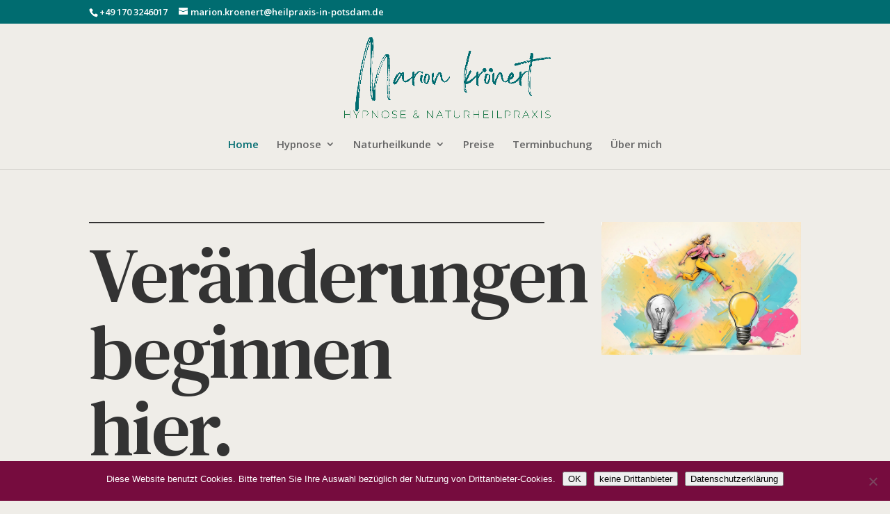

--- FILE ---
content_type: text/css
request_url: https://www.heilpraxis-in-potsdam.de/wp-content/et-cache/2535/et-core-unified-deferred-2535.min.css?ver=1761571674
body_size: 1706
content:
.et_pb_section_0.et_pb_section,.et_pb_section_1.et_pb_section,.et_pb_section_2.et_pb_section,.et_pb_section_3.et_pb_section,.et_pb_section_4.et_pb_section{background-color:#efede8!important}.et_pb_heading_0 .et_pb_heading_container h1,.et_pb_heading_0 .et_pb_heading_container h2,.et_pb_heading_0 .et_pb_heading_container h3,.et_pb_heading_0 .et_pb_heading_container h4,.et_pb_heading_0 .et_pb_heading_container h5,.et_pb_heading_0 .et_pb_heading_container h6,.et_pb_text_0 h1,.et_pb_text_2 h1,.et_pb_text_3 h1,.et_pb_text_4 h1,.et_pb_text_5 h1,.et_pb_text_7 h1,.et_pb_text_8 h1,.et_pb_text_9 h1,.et_pb_text_10 h1,.et_pb_text_11 h1{font-family:'DM Serif Text',Georgia,"Times New Roman",serif;font-size:110px;letter-spacing:-0.02em}.et_pb_heading_0{border-top-width:2px;padding-top:20px!important;max-width:700px!important}.et_pb_image_0{text-align:left;margin-left:0}.et_pb_image_1 .et_pb_image_wrap{border-radius:500px 500px 500px 500px;overflow:hidden;border-width:6px}.et_pb_image_1 .et_pb_image_wrap img{height:703px;max-height:1000px;width:auto}.et_pb_image_1{width:100%;text-align:left;margin-left:0}.et_pb_divider_0{background-color:#f2a094;border-radius:500px 500px 500px 500px;overflow:hidden;height:90px;position:absolute!important;bottom:0px;top:auto;left:0px;right:auto}.et_pb_text_0{line-height:1.8em;line-height:1.8em;width:100%}.et_pb_text_0.et_pb_text a,.et_pb_text_2.et_pb_text a,.et_pb_text_3.et_pb_text a,.et_pb_text_4.et_pb_text a,.et_pb_text_5.et_pb_text a,.et_pb_text_6.et_pb_text a,.et_pb_text_7.et_pb_text a,.et_pb_text_8.et_pb_text a,.et_pb_text_9.et_pb_text a,.et_pb_text_11.et_pb_text a{color:#f2a094!important}.et_pb_text_0.et_pb_text blockquote,.et_pb_text_2.et_pb_text,.et_pb_text_2.et_pb_text blockquote,.et_pb_text_3.et_pb_text,.et_pb_text_3.et_pb_text blockquote,.et_pb_text_4.et_pb_text,.et_pb_text_4.et_pb_text blockquote,.et_pb_text_5.et_pb_text blockquote,.et_pb_text_7.et_pb_text blockquote,.et_pb_text_8.et_pb_text blockquote,.et_pb_text_9.et_pb_text blockquote,.et_pb_text_10.et_pb_text blockquote,.et_pb_text_11.et_pb_text blockquote{color:#164e4e!important}.et_pb_text_0 blockquote,.et_pb_text_2 blockquote,.et_pb_text_3 blockquote,.et_pb_text_4 blockquote,.et_pb_text_5 blockquote,.et_pb_text_6 blockquote,.et_pb_text_7 blockquote,.et_pb_text_8 blockquote,.et_pb_text_9 blockquote,.et_pb_text_10 blockquote,.et_pb_text_11 blockquote{font-family:'DM Serif Text',Georgia,"Times New Roman",serif;font-size:24px;line-height:1.4em;border-color:#f2a094}.et_pb_text_0 h2,.et_pb_text_2 h2,.et_pb_text_3 h2,.et_pb_text_4 h2,.et_pb_text_5 h2,.et_pb_text_7 h2,.et_pb_text_8 h2,.et_pb_text_9 h2,.et_pb_text_10 h2,.et_pb_text_11 h2{font-family:'DM Serif Text',Georgia,"Times New Roman",serif;font-size:56px;line-height:1.2em}.et_pb_text_0 h3,.et_pb_text_2 h3,.et_pb_text_3 h3,.et_pb_text_4 h3,.et_pb_text_5 h3,.et_pb_text_7 h3,.et_pb_text_8 h3,.et_pb_text_9 h3,.et_pb_text_10 h3,.et_pb_text_11 h3{font-family:'DM Serif Text',Georgia,"Times New Roman",serif;font-size:36px;line-height:1.2em}.et_pb_text_0 h4,.et_pb_text_2 h4,.et_pb_text_3 h4,.et_pb_text_4 h4,.et_pb_text_5 h4,.et_pb_text_7 h4,.et_pb_text_8 h4,.et_pb_text_9 h4,.et_pb_text_10 h4,.et_pb_text_11 h4{font-family:'DM Serif Text',Georgia,"Times New Roman",serif;font-size:24px;line-height:1.3em}.et_pb_text_0 h5,.et_pb_text_2 h5,.et_pb_text_3 h5,.et_pb_text_4 h5,.et_pb_text_5 h5,.et_pb_text_7 h5,.et_pb_text_8 h5,.et_pb_text_9 h5,.et_pb_text_10 h5,.et_pb_text_11 h5{font-family:'Montserrat',Helvetica,Arial,Lucida,sans-serif;font-weight:700;font-size:18px;line-height:1.4em}.et_pb_text_0 h6,.et_pb_text_2 h6,.et_pb_text_3 h6,.et_pb_text_4 h6,.et_pb_text_5 h6,.et_pb_text_7 h6,.et_pb_heading_9 .et_pb_heading_container h1,.et_pb_heading_9 .et_pb_heading_container h2,.et_pb_heading_9 .et_pb_heading_container h3,.et_pb_heading_9 .et_pb_heading_container h4,.et_pb_heading_9 .et_pb_heading_container h5,.et_pb_heading_9 .et_pb_heading_container h6,.et_pb_text_8 h6,.et_pb_heading_10 .et_pb_heading_container h1,.et_pb_heading_10 .et_pb_heading_container h2,.et_pb_heading_10 .et_pb_heading_container h3,.et_pb_heading_10 .et_pb_heading_container h4,.et_pb_heading_10 .et_pb_heading_container h5,.et_pb_heading_10 .et_pb_heading_container h6,.et_pb_text_9 h6,.et_pb_heading_11 .et_pb_heading_container h1,.et_pb_heading_11 .et_pb_heading_container h2,.et_pb_heading_11 .et_pb_heading_container h3,.et_pb_heading_11 .et_pb_heading_container h4,.et_pb_heading_11 .et_pb_heading_container h5,.et_pb_heading_11 .et_pb_heading_container h6,.et_pb_text_10 h6,.et_pb_text_11 h6{font-family:'Montserrat',Helvetica,Arial,Lucida,sans-serif;font-weight:700;font-size:16px;line-height:1.4em}.et_pb_heading_1 .et_pb_heading_container h1,.et_pb_heading_1 .et_pb_heading_container h2,.et_pb_heading_1 .et_pb_heading_container h3,.et_pb_heading_1 .et_pb_heading_container h4,.et_pb_heading_1 .et_pb_heading_container h5,.et_pb_heading_1 .et_pb_heading_container h6{font-family:'DM Serif Text',Georgia,"Times New Roman",serif;font-size:56px;color:#164e4e!important;line-height:1.2em;text-align:center}.et_pb_heading_1,.et_pb_heading_5,.et_pb_heading_6,.et_pb_heading_7,.et_pb_heading_8{margin-bottom:10px!important}.et_pb_heading_2 .et_pb_heading_container h1,.et_pb_heading_2 .et_pb_heading_container h2,.et_pb_heading_2 .et_pb_heading_container h3,.et_pb_heading_2 .et_pb_heading_container h4,.et_pb_heading_2 .et_pb_heading_container h5,.et_pb_heading_2 .et_pb_heading_container h6,.et_pb_heading_3 .et_pb_heading_container h1,.et_pb_heading_3 .et_pb_heading_container h2,.et_pb_heading_3 .et_pb_heading_container h3,.et_pb_heading_3 .et_pb_heading_container h4,.et_pb_heading_3 .et_pb_heading_container h5,.et_pb_heading_3 .et_pb_heading_container h6,.et_pb_heading_4 .et_pb_heading_container h1,.et_pb_heading_4 .et_pb_heading_container h2,.et_pb_heading_4 .et_pb_heading_container h3,.et_pb_heading_4 .et_pb_heading_container h4,.et_pb_heading_4 .et_pb_heading_container h5,.et_pb_heading_4 .et_pb_heading_container h6{font-family:'DM Serif Text',Georgia,"Times New Roman",serif;font-size:24px;color:#164e4e!important;line-height:1.3em}.et_pb_heading_2,.et_pb_heading_3,.et_pb_heading_4,.et_pb_heading_9,.et_pb_heading_10,.et_pb_heading_11{margin-bottom:0px!important}.et_pb_text_2,.et_pb_text_3,.et_pb_text_4,.et_pb_text_5,.et_pb_text_6,.et_pb_text_7,.et_pb_text_8,.et_pb_text_9,.et_pb_text_10,.et_pb_text_11{line-height:1.8em;line-height:1.8em}.et_pb_button_0_wrapper .et_pb_button_0,.et_pb_button_0_wrapper .et_pb_button_0:hover,.et_pb_button_1_wrapper .et_pb_button_1,.et_pb_button_1_wrapper .et_pb_button_1:hover,.et_pb_button_2_wrapper .et_pb_button_2,.et_pb_button_2_wrapper .et_pb_button_2:hover,.et_pb_button_3_wrapper .et_pb_button_3,.et_pb_button_3_wrapper .et_pb_button_3:hover,.et_pb_button_4_wrapper .et_pb_button_4,.et_pb_button_4_wrapper .et_pb_button_4:hover{padding-top:14px!important;padding-right:24px!important;padding-bottom:14px!important;padding-left:24px!important}body #page-container .et_pb_section .et_pb_button_0,body #page-container .et_pb_section .et_pb_button_1,body #page-container .et_pb_section .et_pb_button_2,body #page-container .et_pb_section .et_pb_button_3{color:#164e4e!important;border-color:#164e4e;border-radius:6px;letter-spacing:0.06em;font-size:14px;font-family:'Montserrat',Helvetica,Arial,Lucida,sans-serif!important;font-weight:700!important;text-transform:uppercase!important;background-color:RGBA(255,255,255,0)}body #page-container .et_pb_section .et_pb_button_0:after,body #page-container .et_pb_section .et_pb_button_1:after,body #page-container .et_pb_section .et_pb_button_2:after,body #page-container .et_pb_section .et_pb_button_3:after,body #page-container .et_pb_section .et_pb_button_4:after{font-size:1.6em}body.et_button_custom_icon #page-container .et_pb_button_0:after,body.et_button_custom_icon #page-container .et_pb_button_1:after,body.et_button_custom_icon #page-container .et_pb_button_2:after,body.et_button_custom_icon #page-container .et_pb_button_3:after,body.et_button_custom_icon #page-container .et_pb_button_4:after{font-size:14px}.et_pb_button_0,.et_pb_button_0:after,.et_pb_button_1,.et_pb_button_1:after,.et_pb_button_2,.et_pb_button_2:after,.et_pb_button_3,.et_pb_button_3:after,.et_pb_button_4,.et_pb_button_4:after{transition:all 300ms ease 0ms}.et_pb_image_2 .et_pb_image_wrap{border-radius:500px 500px 500px 500px;overflow:hidden}.et_pb_image_2{max-width:200px;text-align:center}.et_pb_heading_5 .et_pb_heading_container h1,.et_pb_heading_5 .et_pb_heading_container h2,.et_pb_heading_5 .et_pb_heading_container h3,.et_pb_heading_5 .et_pb_heading_container h4,.et_pb_heading_5 .et_pb_heading_container h5,.et_pb_heading_5 .et_pb_heading_container h6{font-family:'Montserrat',Helvetica,Arial,Lucida,sans-serif;font-weight:700;text-transform:uppercase;font-size:14px;color:#164e4e!important;letter-spacing:0.08em;line-height:1.8em;text-align:center}.et_pb_heading_6 .et_pb_heading_container h1,.et_pb_heading_6 .et_pb_heading_container h2,.et_pb_heading_6 .et_pb_heading_container h3,.et_pb_heading_6 .et_pb_heading_container h4,.et_pb_heading_6 .et_pb_heading_container h5,.et_pb_heading_6 .et_pb_heading_container h6,.et_pb_heading_8 .et_pb_heading_container h1,.et_pb_heading_8 .et_pb_heading_container h2,.et_pb_heading_8 .et_pb_heading_container h3,.et_pb_heading_8 .et_pb_heading_container h4,.et_pb_heading_8 .et_pb_heading_container h5,.et_pb_heading_8 .et_pb_heading_container h6{font-family:'DM Serif Text',Georgia,"Times New Roman",serif;font-size:56px;line-height:1.2em;text-align:center}.et_pb_row_6{background-color:#164e4e}.et_pb_row_6.et_pb_row{padding-top:60px!important;padding-right:60px!important;padding-bottom:60px!important;padding-left:60px!important;padding-top:60px;padding-right:60px;padding-bottom:60px;padding-left:60px}.et_pb_row_6,body #page-container .et-db #et-boc .et-l .et_pb_row_6.et_pb_row,body.et_pb_pagebuilder_layout.single #page-container #et-boc .et-l .et_pb_row_6.et_pb_row,body.et_pb_pagebuilder_layout.single.et_full_width_page #page-container #et-boc .et-l .et_pb_row_6.et_pb_row{max-width:1200px}.et_pb_heading_7 .et_pb_heading_container h1,.et_pb_heading_7 .et_pb_heading_container h2,.et_pb_heading_7 .et_pb_heading_container h3,.et_pb_heading_7 .et_pb_heading_container h4,.et_pb_heading_7 .et_pb_heading_container h5,.et_pb_heading_7 .et_pb_heading_container h6,.et_pb_text_6 h2{font-family:'DM Serif Text',Georgia,"Times New Roman",serif;font-size:56px;color:#FFFFFF!important;line-height:1.2em}.et_pb_image_3{max-width:260px;text-align:left;margin-left:0}.et_pb_text_6.et_pb_text,.et_pb_text_6.et_pb_text blockquote{color:#FFFFFF!important}.et_pb_text_6 h1{font-family:'DM Serif Text',Georgia,"Times New Roman",serif;font-size:110px;color:#FFFFFF!important;letter-spacing:-0.02em}.et_pb_text_6 h3{font-family:'DM Serif Text',Georgia,"Times New Roman",serif;font-size:36px;color:#FFFFFF!important;line-height:1.2em}.et_pb_text_6 h4{font-family:'DM Serif Text',Georgia,"Times New Roman",serif;font-size:24px;color:#FFFFFF!important;line-height:1.3em}.et_pb_text_6 h5{font-family:'Montserrat',Helvetica,Arial,Lucida,sans-serif;font-weight:700;font-size:18px;color:#FFFFFF!important;line-height:1.4em}.et_pb_text_6 h6{font-family:'Montserrat',Helvetica,Arial,Lucida,sans-serif;font-weight:700;font-size:16px;color:#FFFFFF!important;line-height:1.4em}body #page-container .et_pb_section .et_pb_button_4{color:#164e4e!important;border-width:0px!important;border-radius:6px;letter-spacing:0.06em;font-size:14px;font-family:'Montserrat',Helvetica,Arial,Lucida,sans-serif!important;font-weight:700!important;text-transform:uppercase!important;background-color:#FFFFFF}.et_pb_text_10.et_pb_text a{color:#666666!important}.et_pb_row_9{border-top-width:2px;border-color:#000000}.et_pb_row_9.et_pb_row{margin-top:30px!important}.et_pb_column_6,.et_pb_column_7,.et_pb_column_8{border-width:1px;border-color:#f2a094;padding-top:40px;padding-right:40px;padding-bottom:40px;padding-left:40px}.et_pb_image_1.et_pb_module{margin-left:auto!important;margin-right:0px!important}.et_pb_text_0.et_pb_module{margin-left:auto!important;margin-right:auto!important}@media only screen and (min-width:981px){.et_pb_divider_0{width:90px}}@media only screen and (max-width:980px){.et_pb_heading_0 .et_pb_heading_container h1,.et_pb_heading_0 .et_pb_heading_container h2,.et_pb_heading_0 .et_pb_heading_container h3,.et_pb_heading_0 .et_pb_heading_container h4,.et_pb_heading_0 .et_pb_heading_container h5,.et_pb_heading_0 .et_pb_heading_container h6,.et_pb_text_0 h1,.et_pb_text_2 h1,.et_pb_text_3 h1,.et_pb_text_4 h1,.et_pb_text_5 h1,.et_pb_text_6 h1,.et_pb_text_7 h1,.et_pb_text_8 h1,.et_pb_text_9 h1,.et_pb_text_10 h1,.et_pb_text_11 h1{font-size:40px}.et_pb_heading_0,.et_pb_row_9{border-top-width:2px}.et_pb_image_0 .et_pb_image_wrap img,.et_pb_image_1 .et_pb_image_wrap img,.et_pb_image_2 .et_pb_image_wrap img,.et_pb_image_3 .et_pb_image_wrap img{width:auto}.et_pb_divider_0{height:90px;width:90px}.et_pb_text_0,.et_pb_text_0 h6,.et_pb_text_2 h6,.et_pb_text_3 h6,.et_pb_text_4 h6,.et_pb_text_5,.et_pb_text_5 h6,.et_pb_text_6,.et_pb_text_6 h6,.et_pb_text_7 h6,.et_pb_heading_9 .et_pb_heading_container h1,.et_pb_heading_9 .et_pb_heading_container h2,.et_pb_heading_9 .et_pb_heading_container h3,.et_pb_heading_9 .et_pb_heading_container h4,.et_pb_heading_9 .et_pb_heading_container h5,.et_pb_heading_9 .et_pb_heading_container h6,.et_pb_text_8 h6,.et_pb_heading_10 .et_pb_heading_container h1,.et_pb_heading_10 .et_pb_heading_container h2,.et_pb_heading_10 .et_pb_heading_container h3,.et_pb_heading_10 .et_pb_heading_container h4,.et_pb_heading_10 .et_pb_heading_container h5,.et_pb_heading_10 .et_pb_heading_container h6,.et_pb_text_9 h6,.et_pb_heading_11 .et_pb_heading_container h1,.et_pb_heading_11 .et_pb_heading_container h2,.et_pb_heading_11 .et_pb_heading_container h3,.et_pb_heading_11 .et_pb_heading_container h4,.et_pb_heading_11 .et_pb_heading_container h5,.et_pb_heading_11 .et_pb_heading_container h6,.et_pb_text_10 h6,.et_pb_text_11 h6{font-size:15px}.et_pb_text_0 blockquote,.et_pb_text_2 blockquote,.et_pb_text_3 blockquote,.et_pb_text_4 blockquote,.et_pb_text_5 blockquote,.et_pb_text_6 blockquote,.et_pb_text_7 blockquote,.et_pb_text_8 blockquote,.et_pb_text_9 blockquote,.et_pb_text_10 blockquote,.et_pb_text_11 blockquote{font-size:18px}.et_pb_text_0 h2,.et_pb_heading_1 .et_pb_heading_container h1,.et_pb_heading_1 .et_pb_heading_container h2,.et_pb_heading_1 .et_pb_heading_container h3,.et_pb_heading_1 .et_pb_heading_container h4,.et_pb_heading_1 .et_pb_heading_container h5,.et_pb_heading_1 .et_pb_heading_container h6,.et_pb_text_2 h2,.et_pb_text_3 h2,.et_pb_text_4 h2,.et_pb_heading_6 .et_pb_heading_container h1,.et_pb_heading_6 .et_pb_heading_container h2,.et_pb_heading_6 .et_pb_heading_container h3,.et_pb_heading_6 .et_pb_heading_container h4,.et_pb_heading_6 .et_pb_heading_container h5,.et_pb_heading_6 .et_pb_heading_container h6,.et_pb_text_5 h2,.et_pb_heading_7 .et_pb_heading_container h1,.et_pb_heading_7 .et_pb_heading_container h2,.et_pb_heading_7 .et_pb_heading_container h3,.et_pb_heading_7 .et_pb_heading_container h4,.et_pb_heading_7 .et_pb_heading_container h5,.et_pb_heading_7 .et_pb_heading_container h6,.et_pb_text_6 h2,.et_pb_heading_8 .et_pb_heading_container h1,.et_pb_heading_8 .et_pb_heading_container h2,.et_pb_heading_8 .et_pb_heading_container h3,.et_pb_heading_8 .et_pb_heading_container h4,.et_pb_heading_8 .et_pb_heading_container h5,.et_pb_heading_8 .et_pb_heading_container h6,.et_pb_text_7 h2,.et_pb_text_8 h2,.et_pb_text_9 h2,.et_pb_text_10 h2,.et_pb_text_11 h2{font-size:32px}.et_pb_text_0 h3,.et_pb_text_2 h3,.et_pb_text_3 h3,.et_pb_text_4 h3,.et_pb_text_5 h3,.et_pb_text_6 h3,.et_pb_text_7 h3,.et_pb_text_8 h3,.et_pb_text_9 h3,.et_pb_text_10 h3,.et_pb_text_11 h3{font-size:24px}.et_pb_text_0 h4,.et_pb_heading_2 .et_pb_heading_container h1,.et_pb_heading_2 .et_pb_heading_container h2,.et_pb_heading_2 .et_pb_heading_container h3,.et_pb_heading_2 .et_pb_heading_container h4,.et_pb_heading_2 .et_pb_heading_container h5,.et_pb_heading_2 .et_pb_heading_container h6,.et_pb_text_2 h4,.et_pb_heading_3 .et_pb_heading_container h1,.et_pb_heading_3 .et_pb_heading_container h2,.et_pb_heading_3 .et_pb_heading_container h3,.et_pb_heading_3 .et_pb_heading_container h4,.et_pb_heading_3 .et_pb_heading_container h5,.et_pb_heading_3 .et_pb_heading_container h6,.et_pb_text_3 h4,.et_pb_heading_4 .et_pb_heading_container h1,.et_pb_heading_4 .et_pb_heading_container h2,.et_pb_heading_4 .et_pb_heading_container h3,.et_pb_heading_4 .et_pb_heading_container h4,.et_pb_heading_4 .et_pb_heading_container h5,.et_pb_heading_4 .et_pb_heading_container h6,.et_pb_text_4 h4,.et_pb_text_5 h4,.et_pb_text_6 h4,.et_pb_text_7 h4,.et_pb_text_8 h4,.et_pb_text_9 h4,.et_pb_text_10 h4,.et_pb_text_11 h4{font-size:20px}.et_pb_text_0 h5,.et_pb_text_2 h5,.et_pb_text_3 h5,.et_pb_text_4 h5,.et_pb_text_5 h5,.et_pb_text_6 h5,.et_pb_text_7 h5,.et_pb_text_8 h5,.et_pb_text_9 h5,.et_pb_text_10 h5,.et_pb_text_11 h5{font-size:16px}body #page-container .et_pb_section .et_pb_button_0:after,body #page-container .et_pb_section .et_pb_button_1:after,body #page-container .et_pb_section .et_pb_button_2:after,body #page-container .et_pb_section .et_pb_button_3:after,body #page-container .et_pb_section .et_pb_button_4:after{display:inline-block;opacity:0}body #page-container .et_pb_section .et_pb_button_0:hover:after,body #page-container .et_pb_section .et_pb_button_1:hover:after,body #page-container .et_pb_section .et_pb_button_2:hover:after,body #page-container .et_pb_section .et_pb_button_3:hover:after,body #page-container .et_pb_section .et_pb_button_4:hover:after{opacity:1}.et_pb_column_6,.et_pb_column_7,.et_pb_column_8{padding-top:30px;padding-right:30px;padding-bottom:30px;padding-left:30px}}@media only screen and (max-width:767px){.et_pb_heading_0 .et_pb_heading_container h1,.et_pb_heading_0 .et_pb_heading_container h2,.et_pb_heading_0 .et_pb_heading_container h3,.et_pb_heading_0 .et_pb_heading_container h4,.et_pb_heading_0 .et_pb_heading_container h5,.et_pb_heading_0 .et_pb_heading_container h6,.et_pb_text_0 h1,.et_pb_text_2 h1,.et_pb_text_3 h1,.et_pb_text_4 h1,.et_pb_text_5 h1,.et_pb_text_6 h1,.et_pb_text_7 h1,.et_pb_text_8 h1,.et_pb_text_9 h1,.et_pb_text_10 h1,.et_pb_text_11 h1{font-size:24px}.et_pb_heading_0,.et_pb_row_9{border-top-width:2px}.et_pb_image_0 .et_pb_image_wrap img,.et_pb_image_1 .et_pb_image_wrap img,.et_pb_image_2 .et_pb_image_wrap img,.et_pb_image_3 .et_pb_image_wrap img{width:auto}.et_pb_divider_0{height:60px;width:60px}.et_pb_text_0,.et_pb_text_0 h5,.et_pb_text_2 h5,.et_pb_text_3 h5,.et_pb_text_4 h5,.et_pb_text_5,.et_pb_text_5 h5,.et_pb_text_6,.et_pb_text_6 h5,.et_pb_text_7 h5,.et_pb_text_8 h5,.et_pb_text_9 h5,.et_pb_text_10 h5,.et_pb_text_11 h5{font-size:14px}.et_pb_text_0 blockquote,.et_pb_text_0 h4,.et_pb_heading_2 .et_pb_heading_container h1,.et_pb_heading_2 .et_pb_heading_container h2,.et_pb_heading_2 .et_pb_heading_container h3,.et_pb_heading_2 .et_pb_heading_container h4,.et_pb_heading_2 .et_pb_heading_container h5,.et_pb_heading_2 .et_pb_heading_container h6,.et_pb_text_2 blockquote,.et_pb_text_2 h4,.et_pb_heading_3 .et_pb_heading_container h1,.et_pb_heading_3 .et_pb_heading_container h2,.et_pb_heading_3 .et_pb_heading_container h3,.et_pb_heading_3 .et_pb_heading_container h4,.et_pb_heading_3 .et_pb_heading_container h5,.et_pb_heading_3 .et_pb_heading_container h6,.et_pb_text_3 blockquote,.et_pb_text_3 h4,.et_pb_heading_4 .et_pb_heading_container h1,.et_pb_heading_4 .et_pb_heading_container h2,.et_pb_heading_4 .et_pb_heading_container h3,.et_pb_heading_4 .et_pb_heading_container h4,.et_pb_heading_4 .et_pb_heading_container h5,.et_pb_heading_4 .et_pb_heading_container h6,.et_pb_text_4 blockquote,.et_pb_text_4 h4,.et_pb_text_5 blockquote,.et_pb_text_5 h4,.et_pb_text_6 blockquote,.et_pb_text_6 h4,.et_pb_text_7 blockquote,.et_pb_text_7 h4,.et_pb_text_8 blockquote,.et_pb_text_8 h4,.et_pb_text_9 blockquote,.et_pb_text_9 h4,.et_pb_text_10 blockquote,.et_pb_text_10 h4,.et_pb_text_11 blockquote,.et_pb_text_11 h4{font-size:16px}.et_pb_text_0 h2,.et_pb_heading_1 .et_pb_heading_container h1,.et_pb_heading_1 .et_pb_heading_container h2,.et_pb_heading_1 .et_pb_heading_container h3,.et_pb_heading_1 .et_pb_heading_container h4,.et_pb_heading_1 .et_pb_heading_container h5,.et_pb_heading_1 .et_pb_heading_container h6,.et_pb_text_2 h2,.et_pb_text_3 h2,.et_pb_text_4 h2,.et_pb_heading_6 .et_pb_heading_container h1,.et_pb_heading_6 .et_pb_heading_container h2,.et_pb_heading_6 .et_pb_heading_container h3,.et_pb_heading_6 .et_pb_heading_container h4,.et_pb_heading_6 .et_pb_heading_container h5,.et_pb_heading_6 .et_pb_heading_container h6,.et_pb_text_5 h2,.et_pb_heading_7 .et_pb_heading_container h1,.et_pb_heading_7 .et_pb_heading_container h2,.et_pb_heading_7 .et_pb_heading_container h3,.et_pb_heading_7 .et_pb_heading_container h4,.et_pb_heading_7 .et_pb_heading_container h5,.et_pb_heading_7 .et_pb_heading_container h6,.et_pb_text_6 h2,.et_pb_heading_8 .et_pb_heading_container h1,.et_pb_heading_8 .et_pb_heading_container h2,.et_pb_heading_8 .et_pb_heading_container h3,.et_pb_heading_8 .et_pb_heading_container h4,.et_pb_heading_8 .et_pb_heading_container h5,.et_pb_heading_8 .et_pb_heading_container h6,.et_pb_text_7 h2,.et_pb_text_8 h2,.et_pb_text_9 h2,.et_pb_text_10 h2,.et_pb_text_11 h2{font-size:20px}.et_pb_text_0 h3,.et_pb_text_2 h3,.et_pb_text_3 h3,.et_pb_text_4 h3,.et_pb_text_5 h3,.et_pb_text_6 h3,.et_pb_text_7 h3,.et_pb_text_8 h3,.et_pb_text_9 h3,.et_pb_text_10 h3,.et_pb_text_11 h3{font-size:18px}.et_pb_text_0 h6,.et_pb_text_2 h6,.et_pb_text_3 h6,.et_pb_text_4 h6,.et_pb_heading_5 .et_pb_heading_container h1,.et_pb_heading_5 .et_pb_heading_container h2,.et_pb_heading_5 .et_pb_heading_container h3,.et_pb_heading_5 .et_pb_heading_container h4,.et_pb_heading_5 .et_pb_heading_container h5,.et_pb_heading_5 .et_pb_heading_container h6,.et_pb_text_5 h6,.et_pb_text_6 h6,.et_pb_text_7 h6,.et_pb_heading_9 .et_pb_heading_container h1,.et_pb_heading_9 .et_pb_heading_container h2,.et_pb_heading_9 .et_pb_heading_container h3,.et_pb_heading_9 .et_pb_heading_container h4,.et_pb_heading_9 .et_pb_heading_container h5,.et_pb_heading_9 .et_pb_heading_container h6,.et_pb_text_8 h6,.et_pb_heading_10 .et_pb_heading_container h1,.et_pb_heading_10 .et_pb_heading_container h2,.et_pb_heading_10 .et_pb_heading_container h3,.et_pb_heading_10 .et_pb_heading_container h4,.et_pb_heading_10 .et_pb_heading_container h5,.et_pb_heading_10 .et_pb_heading_container h6,.et_pb_text_9 h6,.et_pb_heading_11 .et_pb_heading_container h1,.et_pb_heading_11 .et_pb_heading_container h2,.et_pb_heading_11 .et_pb_heading_container h3,.et_pb_heading_11 .et_pb_heading_container h4,.et_pb_heading_11 .et_pb_heading_container h5,.et_pb_heading_11 .et_pb_heading_container h6,.et_pb_text_10 h6,.et_pb_text_11 h6{font-size:13px}body #page-container .et_pb_section .et_pb_button_0:after,body #page-container .et_pb_section .et_pb_button_1:after,body #page-container .et_pb_section .et_pb_button_2:after,body #page-container .et_pb_section .et_pb_button_3:after,body #page-container .et_pb_section .et_pb_button_4:after{display:inline-block;opacity:0}body #page-container .et_pb_section .et_pb_button_0:hover:after,body #page-container .et_pb_section .et_pb_button_1:hover:after,body #page-container .et_pb_section .et_pb_button_2:hover:after,body #page-container .et_pb_section .et_pb_button_3:hover:after,body #page-container .et_pb_section .et_pb_button_4:hover:after{opacity:1}.et_pb_column_6,.et_pb_column_7,.et_pb_column_8{padding-top:20px;padding-right:20px;padding-bottom:20px;padding-left:20px}}